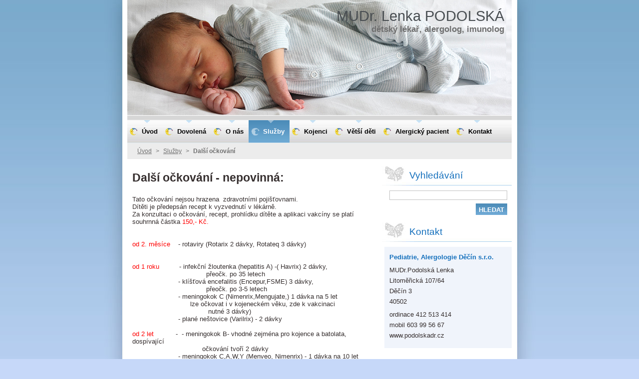

--- FILE ---
content_type: text/html; charset=UTF-8
request_url: https://www.podolskadr.cz/sluzby/ordinacni-hodiny/dalsi-ockovani/
body_size: 5948
content:
<!--[if lte IE 9]><!DOCTYPE HTML PUBLIC "-//W3C//DTD HTML 4.01 Transitional//EN" "https://www.w3.org/TR/html4/loose.dtd"><![endif]-->
<!DOCTYPE html>
<!--[if IE]><html class="ie" lang="cs"><![endif]-->
<!--[if gt IE 9]><!--> 
<html lang="cs">
<!--<![endif]-->
  <head>
    <!--[if lt IE 8]><meta http-equiv="X-UA-Compatible" content="IE=EmulateIE7"><![endif]--><!--[if IE 8]><meta http-equiv="X-UA-Compatible" content="IE=EmulateIE8"><![endif]--><!--[if IE 9]><meta http-equiv="X-UA-Compatible" content="IE=EmulateIE9"><![endif]-->
    <base href="https://www.podolskadr.cz/">
  <meta charset="utf-8">
  <meta name="description" content="">
  <meta name="keywords" content="">
  <meta name="generator" content="Webnode">
  <meta name="apple-mobile-web-app-capable" content="yes">
  <meta name="apple-mobile-web-app-status-bar-style" content="black">
  <meta name="format-detection" content="telephone=no">
    <link rel="icon" type="image/svg+xml" href="/favicon.svg" sizes="any">  <link rel="icon" type="image/svg+xml" href="/favicon16.svg" sizes="16x16">  <link rel="icon" href="/favicon.ico"><link rel="canonical" href="https://www.podolskadr.cz/sluzby/ordinacni-hodiny/dalsi-ockovani/">
<script type="text/javascript">(function(i,s,o,g,r,a,m){i['GoogleAnalyticsObject']=r;i[r]=i[r]||function(){
			(i[r].q=i[r].q||[]).push(arguments)},i[r].l=1*new Date();a=s.createElement(o),
			m=s.getElementsByTagName(o)[0];a.async=1;a.src=g;m.parentNode.insertBefore(a,m)
			})(window,document,'script','//www.google-analytics.com/analytics.js','ga');ga('create', 'UA-797705-6', 'auto',{"name":"wnd_header"});ga('wnd_header.set', 'dimension1', 'W1');ga('wnd_header.set', 'anonymizeIp', true);ga('wnd_header.send', 'pageview');var pageTrackerAllTrackEvent=function(category,action,opt_label,opt_value){ga('send', 'event', category, action, opt_label, opt_value)};</script>
  <link rel="alternate" type="application/rss+xml" href="https://podolskadr.cz/rss/all.xml" title="Všechny články">
<!--[if lte IE 9]><style type="text/css">.cke_skin_webnode iframe {vertical-align: baseline !important;}</style><![endif]-->
    <title>Další očkování :: MUDr. Lenka PODOLSKÁ</title>
    <meta name="robots" content="index, follow">
    <meta name="googlebot" content="index, follow">   
    <link href="https://d11bh4d8fhuq47.cloudfront.net/_system/skins/v8/50000799/css/style.css" rel="stylesheet" type="text/css" media="screen,projection,handheld,tv">
    <link href="https://d11bh4d8fhuq47.cloudfront.net/_system/skins/v8/50000799/css/print.css" rel="stylesheet" type="text/css" media="print">
    <script type="text/javascript" src="https://d11bh4d8fhuq47.cloudfront.net/_system/skins/v8/50000799/js/functions.js"></script>
    <!--[if IE]>
			<script type="text/javascript" src="https://d11bh4d8fhuq47.cloudfront.net/_system/skins/v8/50000799/js/functions-ie.js"></script>
		<![endif]-->
  
				<script type="text/javascript">
				/* <![CDATA[ */
					
					if (typeof(RS_CFG) == 'undefined') RS_CFG = new Array();
					RS_CFG['staticServers'] = new Array('https://d11bh4d8fhuq47.cloudfront.net/');
					RS_CFG['skinServers'] = new Array('https://d11bh4d8fhuq47.cloudfront.net/');
					RS_CFG['filesPath'] = 'https://www.podolskadr.cz/_files/';
					RS_CFG['filesAWSS3Path'] = 'https://1a36c99da5.clvaw-cdnwnd.com/084f7ce03963c8b1b8225a9c6c4a6632/';
					RS_CFG['lbClose'] = 'Zavřít';
					RS_CFG['skin'] = 'default';
					if (!RS_CFG['labels']) RS_CFG['labels'] = new Array();
					RS_CFG['systemName'] = 'Webnode';
						
					RS_CFG['responsiveLayout'] = 0;
					RS_CFG['mobileDevice'] = 0;
					RS_CFG['labels']['copyPasteSource'] = 'Více zde:';
					
				/* ]]> */
				</script><script type="text/javascript" src="https://d11bh4d8fhuq47.cloudfront.net/_system/client/js/compressed/frontend.package.1-3-108.js?ph=1a36c99da5"></script><style type="text/css"></style></head>  
  <body>  	 <div id="body_bg">
      <div id="site_bg">
        <div id="site_bg_2">    
          <div id="site"> 
          
            <div id="nonFooter">     
    
              <!-- HEADER -->
              <div id="header">
                <div id="header_box">     
                  <div class="illustration">
                    <div id="logozone">               
                      <div id="logo"><a href="home/" title="Přejít na úvodní stránku."><span id="rbcSystemIdentifierLogo">MUDr. Lenka PODOLSKÁ</span></a></div>         
                      <p id="moto"><span id="rbcCompanySlogan" class="rbcNoStyleSpan">dětský lékař, alergolog, imunolog</span></p>
                    </div>
                    <img src="https://d11bh4d8fhuq47.cloudfront.net/_system/skins/v8/50000799/img/illustration.jpg?ph=1a36c99da5" width="770" height="231" alt="">                  </div>
                </div>         
              </div>
              <!-- /HEADER -->
              
              <div class="cleaner"><!-- / --></div>
              
              <div id="navizone">
          
              <!-- NAVIGATOR -->   
              <div class="navigator">             
                <div id="pageNavigator" class="rbcContentBlock">                    <a class="navFirstPage" href="/home/">Úvod</a>      <span><span> &gt; </span></span>          <a href="/sluzby/">Služby</a>      <span><span> &gt; </span></span>          <span id="navCurrentPage">Další očkování</span>                 </div> 
                
                <div id="languageSelect"></div>			      
              </div>
              <!-- /NAVIGATOR -->
              
              </div>
              
              <div class="cleaner"><!-- / --></div>
          
              <!-- MAIN -->
              <div id="main">          
                <div id="content">
                
                  <!-- CONTENT -->
                  <div id="wideContent">
                                
                    
								
			<div class="box">
        <div class="boxContent">

		<h1>Další očkování - nepovinná:</h1>
<div>
	&nbsp;</div>
<div>
	Tato očkování nejsou hrazena &nbsp;zdravotními pojišťovnami.</div>
<div>
	Dítěti je předepsán recept k vyzvednutí v lékárně.</div>
<div>
	Za konzultaci o očkování, recept, prohlídku dítěte a aplikaci vakcíny se platí souhrnná částka <span style="color:#ff0000;">150,- Kč.</span></div>
<div>
	&nbsp;</div>
<div>
	&nbsp;</div>
<div>
	<span style="color:#ff0000;">od 2. měsíce</span> &nbsp; &nbsp;- rotaviry (Rotarix 2 dávky, Rotateq 3 dávky)</div>
<div>
	&nbsp; &nbsp; &nbsp; &nbsp; &nbsp; &nbsp; &nbsp; &nbsp; &nbsp; &nbsp; &nbsp; &nbsp;</div>
<div>
	&nbsp;</div>
<div>
	<span style="color:#ff0000;">od 1 roku</span> &nbsp; &nbsp; &nbsp; &nbsp; &nbsp;- infekční žloutenka (hepatitis A) -( Havrix) 2 dávky,</div>
<div>
	&nbsp; &nbsp; &nbsp; &nbsp; &nbsp; &nbsp; &nbsp; &nbsp; &nbsp; &nbsp; &nbsp; &nbsp; &nbsp; &nbsp; &nbsp; &nbsp; &nbsp; &nbsp; &nbsp;přeočk. po 35 letech</div>
<div>
	&nbsp; &nbsp; &nbsp; &nbsp; &nbsp; &nbsp; &nbsp; &nbsp; &nbsp; &nbsp; &nbsp; &nbsp;- klíšťová encefalitis (Encepur,FSME) 3 dávky,</div>
<div>
	&nbsp; &nbsp; &nbsp; &nbsp; &nbsp; &nbsp; &nbsp; &nbsp; &nbsp; &nbsp; &nbsp; &nbsp; &nbsp; &nbsp; &nbsp; &nbsp; &nbsp; &nbsp; &nbsp;přeočk. po 3-5 letech</div>
<div>
	&nbsp; &nbsp; &nbsp; &nbsp; &nbsp; &nbsp; &nbsp; &nbsp; &nbsp; &nbsp; &nbsp; &nbsp;- meningokok C (Nimenrix,Mengujate,) 1 dávka na 5 let</div>
<div>
	&nbsp; &nbsp; &nbsp; &nbsp; &nbsp; &nbsp; &nbsp; &nbsp; &nbsp; &nbsp; &nbsp; &nbsp; &nbsp; &nbsp; &nbsp;lze očkovat i v kojeneckém věku, zde k vakcinaci</div>
<div>
	&nbsp; &nbsp; &nbsp; &nbsp; &nbsp; &nbsp; &nbsp; &nbsp; &nbsp; &nbsp; &nbsp; &nbsp; &nbsp; &nbsp; &nbsp; &nbsp; &nbsp; &nbsp; &nbsp; nutné 3 dávky)</div>
<div>
	&nbsp; &nbsp; &nbsp; &nbsp; &nbsp; &nbsp; &nbsp; &nbsp; &nbsp; &nbsp; &nbsp; &nbsp;- plané neštovice (Varilrix) - 2 dávky</div>
<div>
	&nbsp;</div>
<div>
	<span style="color:#ff0000;">od 2 let </span>&nbsp; &nbsp; &nbsp; &nbsp; &nbsp; -&nbsp;<span style="font-size: 12.8px;">&nbsp;- meningokok B- vhodné zejména pro kojence a batolata, dospívající</span></div>
<div style="font-size: 12.8px;">
	&nbsp; &nbsp; &nbsp; &nbsp; &nbsp; &nbsp; &nbsp; &nbsp; &nbsp; &nbsp; &nbsp; &nbsp; &nbsp; &nbsp; &nbsp; &nbsp; &nbsp; &nbsp;očkování tvoří 2 dávky&nbsp;</div>
<div>
	&nbsp; &nbsp; &nbsp; &nbsp; &nbsp; &nbsp; &nbsp; &nbsp; &nbsp; &nbsp; &nbsp; &nbsp;- meningokok C,A,W,Y (Menveo, Nimenrix) - 1 dávka na 10 let</div>
<div>
	&nbsp;</div>
<div>
	V případě mimořádných očkování při cestách<span style="color:#ff0000;"> do exotických krajin</span> spolupracujeme s Avenier, očkování do zahraničí (malárie,tyfus, žlutá zimnice)</div>

                       
        </div>
      </div>
      
      <div class="cleaner"><!-- / --></div>

		                    
                  </div>
                  <!-- /CONTENT -->
                    
                </div>
                
                <!-- SIDEBAR -->
                <div id="sidebar">
                  <div id="sidebarContent">
                    
                    

		  <div class="box">            
        <div class="boxTitle"><h2>Vyhledávání</h2></div>            
        <div class="boxContent">

		<form action="/search/" method="get" id="fulltextSearch">
		
		    <label for="fulltextSearchText" class="hidden">Vyhledávání</label>
      	<input type="text" id="fulltextSearchText" name="text"><br />
      	<span><input class="submit" type="submit" value="Hledat"></span>
				<div class="cleaner"><!-- / --></div>

		</form>

		    </div>
      </div>
      
      <div class="cleaner"><!-- / --></div>

		 
                  
                    

      <div class="box">
        <div class="boxTitle"><h2>Kontakt</h2></div>
        <div class="boxContent">
          <div id="contact">
          
		

      <p class="name">Pediatrie, Alergologie Děčín s.r.o.</p>
      
      
      <p class="address">MUDr.Podolská Lenka<br />
Litoměřická 107/64<br />
Děčín 3<br />
40502</p>

	            
      
      
      <p class="phone">ordinace 412 513 414<br />
mobil 603 99 56 67<br />
www.podolskadr.cz</p>

	
                 

		
        
          </div>              
        </div>
      </div> 
      
      <div class="cleaner"><!-- / --></div>

					          
            
                              
                     
                    
                  </div>
                </div>
                <!-- /SIDEBAR --> 
                
                <hr class="cleaner">        
              
              </div>
              <!-- /MAIN -->
              
              <!-- MENU -->             
              <div id="menuzone">		
            		


		<ul class="menu">
	<li class="first">
  
      <a href="/home/">
    
      <span><span>Úvod</span></span>
      
  </a>
  
  </li>
	<li>
  
      <a href="/novinky/">
    
      <span><span>Dovolená</span></span>
      
  </a>
  
  </li>
	<li>
  
      <a href="/o-nas/">
    
      <span><span>O nás</span></span>
      
  </a>
  
  
	<ul class="level1">
		<li class="first last">
  
      <a href="/ordinacni-hodiny/">
    
      <span><span>Ordinační hodiny</span></span>
      
  </a>
  
  </li>
	</ul>
	</li>
	<li class="open selected">
  
      <a href="/sluzby/">
    
      <span><span>Služby</span></span>
      
  </a>
  
  
	<ul class="level1">
		<li class="first">
  
      <a href="/sluzby/ordinacni-hodiny/">
    
      <span><span>Očkovací kalendář</span></span>
      
  </a>
  
  </li>
		<li class="selected activeSelected">
  
      <a href="/sluzby/ordinacni-hodiny/dalsi-ockovani/">
    
      <span><span>Další očkování</span></span>
      
  </a>
  
  </li>
		<li>
  
      <a href="/sluzby/preventivni-prohlidky/">
    
      <span><span>Preventivní prohlídky</span></span>
      
  </a>
  
  </li>
		<li class="last">
  
      <a href="/sluzby/ostatni-sluzby/">
    
      <span><span>Ostatní služby</span></span>
      
  </a>
  
  </li>
	</ul>
	</li>
	<li>
  
      <a href="/rady-pro-kojence/">
    
      <span><span>Kojenci</span></span>
      
  </a>
  
  
	<ul class="level1">
		<li class="first">
  
      <a href="/rady-pro-kojence/prvni-navsteva-v-poradne/">
    
      <span><span>První návštěva</span></span>
      
  </a>
  
  </li>
		<li>
  
      <a href="/rady-pro-kojence/nejcastejsi-blbosti/">
    
      <span><span>Péče o novorozence</span></span>
      
  </a>
  
  </li>
		<li>
  
      <a href="/rady-pro-kojence/horecka/">
    
      <span><span>Horečka</span></span>
      
  </a>
  
  </li>
		<li>
  
      <a href="/rady-pro-kojence/kasel/">
    
      <span><span>Kašel a rýma</span></span>
      
  </a>
  
  </li>
		<li>
  
      <a href="/rady-pro-kojence/bolave-brisko/">
    
      <span><span>Bolavé bříško</span></span>
      
  </a>
  
  </li>
		<li>
  
      <a href="/rady-pro-kojence/kozni-problemy/">
    
      <span><span>Kožní problémy</span></span>
      
  </a>
  
  </li>
		<li>
  
      <a href="/rady-pro-kojence/alergie-a-kojenec/">
    
      <span><span>Alergie a kojenec</span></span>
      
  </a>
  
  </li>
		<li>
  
      <a href="/rady-pro-kojence/strava-kojence/">
    
      <span><span>Strava kojence</span></span>
      
  </a>
  
  </li>
		<li class="last">
  
      <a href="/rady-pro-kojence/sos-situace/">
    
      <span><span>SOS situace</span></span>
      
  </a>
  
  </li>
	</ul>
	</li>
	<li>
  
      <a href="/rady-pro-nemocne/">
    
      <span><span>Větší děti</span></span>
      
  </a>
  
  
	<ul class="level1">
		<li class="first">
  
      <a href="/rady-pro-nemocne/horecka/">
    
      <span><span>Horečka</span></span>
      
  </a>
  
  </li>
		<li>
  
      <a href="/rady-pro-nemocne/kasel/">
    
      <span><span>Kašel</span></span>
      
  </a>
  
  </li>
		<li>
  
      <a href="/rady-pro-nemocne/bolesti-bricha/">
    
      <span><span>Bolesti břicha</span></span>
      
  </a>
  
  </li>
		<li>
  
      <a href="/rady-pro-nemocne/mocove-infekce/">
    
      <span><span>Močové  infekce</span></span>
      
  </a>
  
  </li>
		<li>
  
      <a href="/rady-pro-nemocne/kozni-problemy/">
    
      <span><span>Kožní problémy</span></span>
      
  </a>
  
  </li>
		<li>
  
      <a href="/rady-pro-nemocne/alergie/">
    
      <span><span>Alergie</span></span>
      
  </a>
  
  </li>
		<li class="last">
  
      <a href="/rady-pro-nemocne/sos-situace/">
    
      <span><span>SOS situace</span></span>
      
  </a>
  
  </li>
	</ul>
	</li>
	<li>
  
      <a href="/alergicky-pacient/">
    
      <span><span>Alergický pacient</span></span>
      
  </a>
  
  
	<ul class="level1">
		<li class="first">
  
      <a href="/alergicky-pacient/prvni-navsteva/">
    
      <span><span>První návštěva</span></span>
      
  </a>
  
  </li>
		<li>
  
      <a href="/alergicky-pacient/vysetrovaci-metody/">
    
      <span><span>Vyšetřovací metody</span></span>
      
  </a>
  
  </li>
		<li>
  
      <a href="/alergicky-pacient/pristroje-v-ordinaci/">
    
      <span><span>Přístroje v ordinaci</span></span>
      
  </a>
  
  </li>
		<li>
  
      <a href="/alergicky-pacient/testovani/">
    
      <span><span>Testování</span></span>
      
  </a>
  
  </li>
		<li class="last">
  
      <a href="/alergicky-pacient/terapie-alergika/">
    
      <span><span>Terapie alergika</span></span>
      
  </a>
  
  </li>
	</ul>
	</li>
	<li class="last">
  
      <a href="/kontakt/">
    
      <span><span>Kontakt</span></span>
      
  </a>
  
  
	<ul class="level1">
		<li class="first">
  
      <a href="/kontakt/nase-ordinace/">
    
      <span><span>Naše ordinace</span></span>
      
  </a>
  
  </li>
		<li>
  
      <a href="/kontakt/odborne-poradny/">
    
      <span><span>Odborné poradny</span></span>
      
  </a>
  
  </li>
		<li>
  
      <a href="/kontakt/pohotovostni-sluzba/">
    
      <span><span>Pohotovostní služba</span></span>
      
  </a>
  
  </li>
		<li class="last">
  
      <a href="/kontakt/sos-situace/">
    
      <span><span>SOS situace</span></span>
      
  </a>
  
  </li>
	</ul>
	</li>
</ul>

					 
      				</div>        
              <!-- /MENU -->
              
              <div class="cleaner"><!-- / --></div>
          
            </div>

              <!-- FOOTER -->
              <div id="footer">
                <div id="footerLeft">
                  <p class="footerText"><span id="rbcFooterText" class="rbcNoStyleSpan">© 2014 Všechna práva vyhrazena.</span></p>
                  <p class="signature"><span class="rbcSignatureText">Vytvořeno službou <a href="https://www.webnode.cz?utm_source=brand&amp;utm_medium=footer&amp;utm_campaign=premium" rel="nofollow" >Webnode</a></span></p>
                </div>
                <div id="footerRight">
                  <p>
                    <span class="print"><a href="#" onclick="window.print(); return false;" title="Vytisknout stránku">Tisk</a></span>    
                    <span class="sitemap"><a href="/sitemap/" title="Přejít na mapu stránek.">Mapa stránek</a></span>
                    <span class="rss"><a href="/rss/" title="RSS kanály">RSS</a></span>
                  </p>
                </div>  
              </div>
              <!-- FOOTER --> 
    
          </div> 
        </div> 
      </div>
    </div>
    
    <script src="https://d11bh4d8fhuq47.cloudfront.net/_system/skins/v8/50000799/js/Menu.js" type="text/javascript"></script>

  	<script type="text/javascript">
  		/* <![CDATA[ */
 
  		  build_menu();         				
  
  		/* ]]> */
  	</script>
    
    <script type="text/javascript">
		/* <![CDATA[ */

			RubicusFrontendIns.addObserver
			({

				onContentChange: function ()
        {
          build_menu();
     
          navigator_clear();
        },

				onStartSlideshow: function()
				{
					$('slideshowControl').innerHTML	= '<span>Pozastavit prezentaci<'+'/span>';
					$('slideshowControl').title			= 'Pozastavit automatické procházení obrázků';
					$('slideshowControl').onclick		= RubicusFrontendIns.stopSlideshow.bind(RubicusFrontendIns);
				},

				onStopSlideshow: function()
				{
					$('slideshowControl').innerHTML	= '<span>Spustit prezentaci<'+'/span>';
					$('slideshowControl').title			= 'Spustit automatické procházení obrázků';
					$('slideshowControl').onclick		= RubicusFrontendIns.startSlideshow.bind(RubicusFrontendIns);
				},

				onShowImage: function()
				{
					if (RubicusFrontendIns.isSlideshowMode())
					{
						$('slideshowControl').innerHTML	= '<span>Pozastavit prezentaci<'+'/span>';
						$('slideshowControl').title			= 'Pozastavit automatické procházení obrázků';
						$('slideshowControl').onclick		= RubicusFrontendIns.stopSlideshow.bind(RubicusFrontendIns);
					}
					
					setContentSize();
				}

			 }); 
			  
			  if (!$('detailScript'))
        {
          window.onload = setContentSize;
        } 	
        
        document.body.onresize = setContentSize;
			  window.onresize = setContentSize;
			  
			  navigator_clear();
        
			  RubicusFrontendIns.addFileToPreload('https://d11bh4d8fhuq47.cloudfront.net/_system/skins/v8/50000799/img/loading.gif');
			  RubicusFrontendIns.addFileToPreload('https://d11bh4d8fhuq47.cloudfront.net/_system/skins/v8/50000799/img/menu_a_hover.jpg');
			  RubicusFrontendIns.addFileToPreload('https://d11bh4d8fhuq47.cloudfront.net/_system/skins/v8/50000799/img/menu_bg.jpg');
			  RubicusFrontendIns.addFileToPreload('https://d11bh4d8fhuq47.cloudfront.net/_system/skins/v8/50000799/img/menu_bg_hover.jpg');
			  RubicusFrontendIns.addFileToPreload('https://d11bh4d8fhuq47.cloudfront.net/_system/skins/v8/50000799/img/menu_li_hover.jpg');
			  RubicusFrontendIns.addFileToPreload('https://d11bh4d8fhuq47.cloudfront.net/_system/skins/v8/50000799/img/submenu_hover.jpg');
			  RubicusFrontendIns.addFileToPreload('https://d11bh4d8fhuq47.cloudfront.net/_system/skins/v8/50000799/img/submenu_li.jpg');
			  
  		/* ]]> */
  	 </script>
  
  <div id="rbcFooterHtml"></div><script type="text/javascript">var keenTrackerCmsTrackEvent=function(id){if(typeof _jsTracker=="undefined" || !_jsTracker){return false;};try{var name=_keenEvents[id];var keenEvent={user:{u:_keenData.u,p:_keenData.p,lc:_keenData.lc,t:_keenData.t},action:{identifier:id,name:name,category:'cms',platform:'WND1',version:'2.1.157'},browser:{url:location.href,ua:navigator.userAgent,referer_url:document.referrer,resolution:screen.width+'x'+screen.height,ip:'3.137.146.195'}};_jsTracker.jsonpSubmit('PROD',keenEvent,function(err,res){});}catch(err){console.log(err)};};</script></body>
</html>

--- FILE ---
content_type: text/css
request_url: https://d11bh4d8fhuq47.cloudfront.net/_system/skins/v8/50000799/css/style.css
body_size: 6755
content:
html {
	height: 100%;
}
h1, h2, h3, h4, h5, h6, h7, p, ul, ol, li, cite, hr, fieldset, img, dl, dt, dd {
	margin: 0;
	padding: 0;
}
ul, li {
	list-style-type: none;
	list-style: none;
}
.hidden, #hidden {
	position: absolute;
	display: none;
}
.cleaner {
	display: block;
	clear: both;
	visibility: hidden;
	overflow: hidden;
	width: 100%;
	height: 0;
	line-height: 0;
	margin: 0;
	padding: 0;
}
body {
	height: 100%;
	width: 100%;
	text-align: center;
	font: 0.80em Arial, Tahoma, Verdana, sans-serif;
	margin: 0;
	padding: 0;
	background: #C6D8F9 url(../img/site_back.jpg) repeat-y top center;
	color: #352E2E;
}
#body_bg {
	width: 100%; 
	height: auto;
	background: #C6D8F9 url(../img/site_back.jpg) repeat-y top center;
}
#site_bg {
	width: 100%;
	height: auto;
	background: url(../img/site_vertical.jpg) repeat-x top center;
}
#site_bg_2 {
	width: 100%;
	height: 100%;
	background: url(../img/site.jpg) no-repeat top center;
}
#site {
	width: 790px;
	text-align: left;
	margin: 0 auto;
	padding: 0;
}

#waitingTable {
	background: transparent;
	width: 100%;
	height: 100%;
}
#waitingTable td {
	text-align: center;
	vertical-align: middle;
	background: transparent;
}
/* ------- HEADER ---------- */
#header{
	margin: 0 10px 0 10px;
	padding: 0;
	width: 770px;
	height: 231px;
	border-bottom:  9px solid #d7d7d7;
}
#header_box {
	margin: 0;
	padding: 0;
	border-bottom: 1px solid #ffffff;
}
.illustration {
	width: 770px;
	height: 231px;
	position: relative;
	overflow: hidden;
}
#logozone {
	position: absolute;
	z-index: 11;
	top: 15px;
	right: 15px;
	text-align: right;
	width: 450px;
	overflow: hidden;
}
#logozone #logo {
	font-size: 2.3em;
	overflow: hidden;
	color: #494E52;
	max-height: 2.3em;
}
/* IE 7, IE 8 */
#logozone #logo { 
	*max-height: 2.3em;
}
/* IE 6 */
#logozone #logo { 
	height: expression(this.scrollHeight>84?"85px":"auto"); 
}
#logozone #logo a, #logozone #logo a:hover {
	text-decoration: none;
	color: #494E52;
}
#logozone #moto {
	font-size: 1.3em;
	font-weight: bold;
	overflow: hidden;
	color: #6F6F6F;
}
/* ------- HEADER --------- */

/* ------- MENU ----------- */
#menuzone .rbcContentBlockHeaderArea {
  margin-top: -31px;
}
#mainMenu_header {
  width: 765px;
}
#menuzone {
	width: 770px;
	height: 45px;
	background: url(../img/menu_bg.jpg) repeat-x left top;
	margin: 0 10px 0 10px;
	padding: 0;
	color: #1b1b1b;
	border-bottom: 1px solid #DDEAF3;
	border-top: 1px solid #E5E5E5;
	position: absolute;
  top: 240px;
}
#mainMenu {
	overflow: visible;
}
#mainMenu #menuzone {
	top: 25px;
}	

/* reset default styles */
#menuId {
	height: 45px;
	margin: 0 0 0 0;
	float: left;
	z-index: 200;
	width: 770px;
}
#menuId ul {
	margin: 0;
	padding: 0; 
	z-index: 200;
}
#menuId li {
	list-style-type: none;
	z-index: 200;
}
/* first level */
#menuId li, #menuId a {
	float: left;
	display: block; 
	z-index: 200;
}
#menuId a {
	display: block;
	line-height: 45px;
	color: #000000;
	font-size: 1em;
	font-weight: bold;
	text-decoration: none;
	background: url(../img/menu_a.jpg) no-repeat 5px;
	z-index: 200;
}
#menuId a span {
	background: none;
	display: block;
	line-height: 45px;
	padding-left: 12px;
}
#menuId a span span {
  background: url(../img/menu_li.jpg) no-repeat top center;
}
#menuId a:hover, #menuId a.menu_open, #menuId .selected a, #menuId .activeSelected a {
	background: url(../img/menu_bg_hover.jpg) repeat-x top center;
	z-index: 200;
	color: #FFFFFF;
}
#menuId a:hover span, #menuId a.menu_open span, #menuId .selected span, #menuId .activeSelected span {
	background: url(../img/menu_a_hover.jpg) no-repeat 0;
	padding-left: 12px;
}
#menuId a:hover span span, #menuId a.menu_open span span, #menuId .selected span span, #menuId .activeSelected span span {
	background: url(../img/menu_li_hover.jpg) no-repeat top center;
}
/* second level */
#menuId ul {
	visibility: hidden; 
	position: absolute;
	width: 13em;
	_width: 14em;
	z-index: 200;
	background: #4c8cb9;
} 
#menuId ul a, #menuId a:hover li a, #menuId a.menu_open li a, #menuId .selected li a, #menuId .activeSelected li a {
	width: 13em;
	_width: 14em;
	color: #1B1B1B;
	padding: 0 5px 0 5px;
	font-size: 1em;
	font-weight: bold;
	text-decoration: none;
	background: #4c8cb9 url(../img/submenu.jpg) no-repeat 8px 10px;
	z-index: 200;
	margin: 0;
	line-height: 2.5em;
}
#menuId ul a span, #menuId a:hover li a span, #menuId a.menu_open li a span, #menuId .selected li a span, #menuId .activeSelected li a span {
	background: url(../img/submenu_li.jpg) no-repeat top center;	
	line-height: 2.5em;
}
#menu ul a span span {
  background: none;
}
#menuId ul a:hover, #menuId ul a.menu_open, #menuId ul .selected a, #menuId ul .activeSelected a {
	background: #d2e2ed url(../img/submenu_hover.jpg) no-repeat 8px 10px ;
	z-index: 200;
	color: #FFFFFF;
	line-height: 2.5em; 
}
#menuId ul a:hover span, #menuId ul a.menu_open span, #menuId ul .selected a span, #menuId ul .activeSelected a span {
	background: none;
	line-height: 2.5em;
}
/* ------ class menu ------- */
.menu {
	height: 45px;
	margin: 0 0 0 0;
	float: left;
	z-index: 200;
	width: 770px;
}
.menu ul {
	margin: 0;
	padding: 0; 
	z-index: 200;
}
.menu li {
	list-style-type: none;
	z-index: 200;
}
/* first level */
.menu li, .menu a {
	float: left;
	display: block; 
	z-index: 200;
}
.menu a {
	display: block;
	line-height: 45px;
	color: #000000;
	font-size: 1em;
	font-weight: bold;
	text-decoration: none;
	background: url(../img/menu_a.jpg) no-repeat 8px;
	z-index: 200;
	padding: 0 10px 0 5px;
}
.menu a span {
  background: none;
	display: block;
	line-height: 45px;
	padding-left: 15px;
}
.menu a span span {
  background: url(../img/menu_li.jpg) no-repeat top center;
}
.menu a:hover, .menu a.menu_open, .menu .selected a, .menu .activeSelected a {
	background: url(../img/menu_bg_hover.jpg) repeat-x top center;
	z-index: 200;
	color: #ffffff;
}
.menu a:hover span, .menu a.menu_open span, .menu .selected span, .menu .activeSelected span {
	background: url(../img/menu_a_hover.jpg) no-repeat 8px;
}
.menu a:hover span span, .menu a.menu_open span span, .menu .selected span span, .menu .activeSelected span span {
	background: url(../img/menu_li_hover.jpg) no-repeat top center;
}
/* second level */
.menu ul {
	visibility: hidden; 
	position: absolute;
	width: 13em;
	_width: 14em;
	z-index: 200;
	background: #4c8cb9;
} 
.menu ul a, .menu a:hover li a, .menu a.menu_open li a, .menu .selected li a, .menu .activeSelected li a {
	width: 13em;
	_width: 14em;
	line-height: 0.7em;
	color: #FFFFFF;
	padding: 0 5px 0 5px;
	font-size: 1em;
	font-weight: bold;
	text-decoration: none;
	background: #4c8cb9 url(../img/submenu.jpg) no-repeat 8px 10px;
	z-index: 200;
	line-height: 2.5em;
}
.menu ul a span, .menu a:hover li a span, .menu a.menu_open li a span, .menu .selected li a span, .menu .activeSelected li a span {
	background: url(../img/submenu_li.jpg) no-repeat top center;	
	line-height: 2.5em;
}
#menu ul a span span {
  background: none;
}
.menu ul a:hover, .menu ul a.menu_open, .menu ul .selected a, .menu ul .activeSelected a {
	background: #d2e2ed url(../img/submenu_hover.jpg) no-repeat 8px 10px ;
	z-index: 200;
	color: #1B1B1B;
	line-height: 2.5em;
}
.menu ul a:hover span, .menu ul a.menu_open span, .menu ul .selected a span, .menu ul .activeSelected a span {
	background: none;
	line-height: 2.5em;
}
/* ------- MENU ----------- */

/* ------- NAVIGATOR ------- */
.navigator {
	width: 770px;
	overflow: hidden;
	background: #ececec;
	margin: 47px 10px 0;
	font-size: 0.9em;
}
/* WebKit */
@media screen and (-webkit-min-device-pixel-ratio:0){
	#navizone { height: 30px; }
}
/* IE 6 */
*html .navigator {
  margin: 46px 10px 0;
}
#pageNavigator {
	float: left;
	margin: 0 0 0 20px;
	overflow: hidden;
	padding: 0;
	width: 520px;
	line-height: 32px;
	color: #6F6F6F;
}
/* IE 6 */
*html #pageNavigator {
	margin: 0 0 0 10px;
}
#pageNavigator a {
	color: #6F6F6F;
	text-decoration: underline;
}
#pageNavigator a:hover {
	text-decoration: none;
}
#pageNavigator #navCurrentPage {
	text-decoration: none;
	font-weight: bold;
}
#pageNavigator span span {
	margin: 0 5px 0 5px;
}

#languageSelect {
	float: right;
	overflow: hidden;
	padding: 0 20px 0 0;
	width: 210px;
}
#languageSelectBody {
	margin: 8px 0 9px 0;
	text-align: right;
}
#languageFlags {
	float: right;
	margin-bottom: 8px;
}
#languageSelect #languageFlags a {
	display:block;
	float:left;
	height:16px;
	margin-left:7px;
	text-decoration:none;
	width:16px;
}
#languageSelect ul {
	display:none;
}

#languageList a {
  margin-left: 5px;
}
#languageList .separator {
  color: #7F7F7F;
  display: inline;
  margin-left: 3px;
} 

.languageSelectbox {
  border: 1px solid #6F6F6F;
	font-size: 0.9em;
	_font-size: 0.8em;
	height: 17px;
	_height: 15px;
	margin: 0 0 0 5px;
	padding: 0;
	color: #000000;
	background-color: #ECECEC;
}
/* ------- NAVIGATOR ------- */

/* ------ FOOTER ---------- */
#footer {
	width: 770px;
	height: 57px;
	background: url(../img/footer_bg.jpg) repeat-x;
	padding: 0;
	margin: 10px 10px 0 10px;
	color: #696969;
	overflow: hidden;
}
#footerLeft {
	float: left;
	padding: 7px 0 10px 20px;
	font-size: 0.9em;
	line-height: 1.5em;
	width: 450px;
	margin: 0;
}
#footerLeft p {
	padding: 0 0 5px 0;
	height: 1.3em;
	_height: 1.7em;
	overflow: hidden;
}

.footerText {
	color: #352e2e;
}
.footerText a {
	color: #136FBC;
	text-decoration: underline;
	cursor: pointer;
}
.footerText a:hover {
	color: #064B85;
}
.signature a {
	color: #696969;
	text-decoration: underline;
}
.signature a:hover {
	color: #064B85;
}

#footerRight {
	float: right;
	padding: 5px 20px 0 0;
	font-size: 0.9em;
}
#footerRight p {
	padding: 5px 0 0 0;
}
#footerRight p span {
	margin: 0 0 0 15px;
}
#footerRight a {
	color: #696969;
	text-decoration: underline;
}
#footerRight a:hover {
	color: #064B85;
	text-decoration: underline;
}
#footerRight .print {
	background: url(../img/print.jpg) no-repeat left;
	padding-left: 17px;
}
#footerRight .sitemap {
	background: url(../img/sitemap.jpg) no-repeat left;
	padding-left: 17px;
}
#footerRight .rss {
	background: url(../img/rss.jpg) no-repeat left;
	padding-left: 17px;
}
/* ------ FOOTER ---------- */

/* ------  MAIN ------------ */
#main {
	width: 770px;
	margin: 16px 10px 0 10px;
	padding: 0;
	overflow: hidden;
}
#content {
	width: 495px;
	float: left;
	margin: 0;
	padding: 0;
	overflow: hidden;
}
#wideContent {
	margin: 0;
	padding: 0;
	overflow: hidden;
	width: 495px;
}
#rowsContent {
	margin: 0;
	padding: 0;
	overflow: hidden;
}
#leftContent {
	float: left;
	width: 240px;
	margin: 0;
	padding: 0;
	overflow: hidden;
}
#rightContent {
	float: left;
	width: 240px;
	margin: 0 0 0 15px;
	padding: 0;
	overflow: hidden;
}

.box {
	margin: 0 0 20px 0;
	padding: 0 0 0 0;
	overflow: hidden;
}
.boxTitle {
	background: url(../img/title_bg.jpg) no-repeat left bottom;
	width: 495px;
	min-height: 39px;
}
#leftContent .boxTitle, #rightContent .boxTitle {
	background: url(../img/title_bg.jpg) no-repeat left bottom;
	width: 240px;
	min-height: 39px;
}
.boxTitle h1, .boxTitle h2 {
	color: #352E2E;
	padding-left: 60px;
	line-height: 1.5em;
	font-size: 1.8em;
	font-weight: normal;
	padding-top: 4px;
	*padding-top: 6px;
	*margin-bottom: 2px;
}
.boxContent {
	margin: 10px 0 0 0;
	padding: 0 10px 0 10px;
	overflow: hidden;
}

#sidebar {
	width: 260px;
	float: right;
	margin: 0 0 0 15px;
	padding: 0;
	overflow: hidden;
}
*html #sidebar {
	margin: 0 0 0 10px;
}
#sidebarContent {
	margin: 0;
	padding: 0;
	overflow: hidden;
}
#sidebar .box {
	margin: 0 0 15px 0;
	padding: 0;
}
#sidebar .boxTitle {
	background: url(../img/sidebar_bg.jpg) no-repeat bottom;
	width: 260px;
	min-height: 39px;
	overflow: hidden;
} 
#sidebar .boxTitle h2 {
	color: #136FBC;
	padding-left: 55px;
	line-height: 1.4em;
	padding-top: 6px;
	font-size: 1.5em;
}
#sidebar .boxContent {
	margin: 10px 0 0 0;
	padding: 0 0 0 5px;
	overflow: hidden;
}
/* ------  MAIN ------------ */

/* ------ SEARCH ------------ */
#fulltextSearchText {
	border: 1px solid #C1C1C1;
	margin-left: 10px;
	margin-right: 10px;
	width: 230px;
	padding-right: 2px;
	padding-left: 2px;
}
#fulltextSearch span {
	float: right;
	margin-top: 7px;
	margin-right: 9px;
}
/* IE6 */
*html #fulltextSearch span {
	margin-right: 15px;
}
.submit {
	background: url(../img/submit_bg.jpg) repeat-x top left;
	height: 23px;
	line-height: 23px;
	border: none;
	padding-bottom: 2px;
	color: #ffffff;
	text-transform: uppercase;
	font-weight: bold;
	cursor: pointer;
}
.submit:hover {
	color: #D6D6D6;
}

#fulltextSearchResult {
	padding: 10px 10px 10px 10px;
	margin-bottom: 20px;
	border: 1px solid #C1C1C1;
	background: #ECECEC;
}
#fulltextSearchResult fieldset {
	border: none;
	margin: 0;
	padding: 0;
}
.search {
	margin-bottom: 5px;
	float: left;
	width: 170px;
}
#leftContent .search, #rightContent .search {
	width: 200px;
}
.search label, .type label {
	width: 170px;
	float: left;
	margin-bottom: 10px;
}
#leftContent .search label, #leftContent .type label, 
#rightContent .search label, #rightContent .type label {
	width: 200px;
	margin-bottom: 3px;
}
.type {
	margin-bottom: 5px;
	float: left;
	width: 170px;
	margin-left: 15px;
}
#leftContent .type, #rightContent .type {
	width: 200px;
	margin-left: 0;
}
#fulltextSearchTextResult {
	border: 1px solid #C1C1C1;
	width: 170px;
	color: #606060;
	padding: 3px 2px;
}
/* IE7, IE8 */
#fulltextSearchTextResult {
	*padding: 2px 2px 2px 2px;
}
/* IE6*/
*html #fulltextSearchTextResult {
	padding: 2px;
	height: 23px;
}
#leftContent #fulltextSearchTextResult, #rightContent #fulltextSearchTextResult {
	width: 190px;
}
/* IE6 */
*html #leftContent #fulltextSearchTextResult, *html #rightContent #fulltextSearchTextResult {
	width: 198px;
}
#fulltextSearchTypeResult {
	border: 1px solid #C1C1C1;
	width: 170px;
	color: #606060;
	padding: 2px;
}
/* IE */
#fulltextSearchTypeResult {
	*padding: 2px;
	*margin-top: 1px;
}
#leftContent #fulltextSearchTypeResult, #rightContent #fulltextSearchTypeResult {
	width: 195px;
}
/* IE6 */
*html #leftContent #fulltextSearchTypeResult, *html #rightContent #fulltextSearchTypeResult {
	width: 198px;
}
.btnarea {
	float: left;
	margin-left: 15px;
	*margin-left: 10px;
	margin-top: 25px;
}
/* WebKit */
@media screen and (-webkit-min-device-pixel-ratio:0){
	.btnarea { margin-top: 28px; }
}
#leftContent .btnarea, #rightContent .btnarea {
	margin: 8px 5px 0 0;
	float: right;
}
/* IE7, IE8 */
#leftContent .btnarea, #rightContent .btnarea {
	*margin: 8px 2px 0 0;
}
/* IE6 */
*html #leftContent .btnarea, *html #rightContent .btnarea {
	margin: 8px 0 0 0;
}
p.size, #mainContent .box_content p.size {
	line-height: 1.3em;
	font-size: 0.9em;
	padding-bottom: 0;
	padding-top: 3px;
}
/* -------- SEARCH ---------- */

/* ----- CONTACT ------------ */
#contact {
	background: #f0f4fb;
	padding: 10px;
}
#contact p {
	margin-bottom: 5px;
}
.name {
	color: #136FBC;
	font-weight: bold;
}
#contact a {
	color: #136FBC;
	text-decoration: underline;
}
#contact a:hover {
	color: #064B85;
	text-decoration: underline;
}
/* ----- CONTACT ------------ */

/* -------- TAGS ------------- */
ol.tags, .boxContent ol.tags {
	margin: 5px 0 5px 0;
	text-align: center;
	font-size: 0.95em;
	line-height: normal;
}
ol.tags li {
	padding: 0;
	list-style-type: none;
	list-style: none;	
	margin: 0 0.25em 0 0.25em;
	font-size: 1.2em;
	display: inline;
	text-align: left;
}
ol.tags a {
	color: #136FBC;
	text-decoration: none;
}
ol.tags a:hover {
	color: #494E52;
	text-decoration: underline;
}
/* -------- TAGS ------------ */

/* -------- ARTICLES -------- */
.articleTime ins {
	color: #919192;
	text-decoration: none;
	font-weight: bold;
	font-size: 0.8em;
}
#sidebar .article {
	padding: 2px 10px;
}
.article h3 {
	font-size: 1.2em;
}
.article h3 a {
	color: #136FBC;
	text-decoration: none;
}
.article h3 a:hover {
	color: #064B85;
	text-decoration: underline;
}
.article ins {
	text-decoration: none;
	color: #888888;
	font-size: 0.85em;
}
.article .articleContent {
	margin-top: 5px;
	margin-bottom: 10px;
	overflow: hidden;
	line-height: 1.8em;
}
.article .articleContent img {
	margin: 5px;
}
/* -------- ARTICLES -------- */

/* ------- LINK and INFO ----- */
.archive {
	margin-bottom: 5px;
}
#sidebar .archive {
	padding: 0 10px;
}
.pagingInfo {
	float: left;
}
#sidebar .pagingInfo {
	padding: 0 10px;
	float: none;
}
#leftContent .pagingInfo, #rightContent .pagingInfo {
	float: none;
}
.back {
	margin-top: 5px;
}
.rbcTags h4 {
	display: block;
	float: left;
	margin: 4px 7px 0 0;
	font-size: 1.1em;
}
.rbcTags .tags {
	line-height: 1.8em;
	padding: 1px 0 5px 0;
	margin: 0 0 0 0;
}
/* ------- LINK and INFO ----- */

/* ------- WSW -------------- */
#sidebar .wsw {
	padding: 10px;
	overflow: hidden;
}
.boxContent img {
	margin: 5px;
}
.boxContent p {
	margin-bottom: 7px;
	line-height: 1.7em;
}
a {
	color: #136FBC;
	text-decoration: underline;
}
a:hover {
	color: #064B85;
	text-decoration: underline;
}
h1, h2 {
	margin-bottom: 7px;
	font-weight: bold;
	font-size: 1.8em;
	color: #352E2E;
}
h3 {
	margin-bottom: 7px;
	font-weight: bold;
	font-size: 1.5em;
	color: #2974a9;
}
h4 {
	margin-bottom: 7px;
	font-weight: bold;
	font-size: 1.3em;
	color: #2974a9;
}
h5, h6 {
	margin-bottom: 7px;
	font-weight: bold;
	font-size: 1.1em;
}
.boxContent ol {
	margin-left: 40px;
}
.boxContent ol li ol {
	margin-left: 20px;
}
.boxContent ol li {
	list-style-image: none;
	list-style-position: outside;
	list-style-type: decimal;
	padding-bottom: 2px;
	padding-top: 2px;
}
.boxContent ul {
	padding-left: 15px;
}
.boxContent ul li {
	background: url(../img/li.jpg) no-repeat 0px 5px;
	padding: 3px 0 2px 20px;
}
blockquote {
	color: #136FBC;
	font-style: italic;
	margin: 0 5px;
	padding: 5px;
}
table {
	border-collapse: collapse;
	margin: 0;
}
.modernTable {
	border-collapse: collapse;
	margin: 0;
}
.modernTable thead tr td {
	background: #8eb5d8;
	border: 1px solid #8eb5d8;
	font-weight: bold;
	padding-left: 5px;
	padding-right: 5px;
	margin: 0;
}
.modernTable tbody tr td {
	background: none;
	border: 1px solid #8eb5d8;
	padding-left: 8px;
	padding-right: 5px;
	margin: 0;
}
.rbcWidgetArea {
	margin-top: 5px;
	margin-bottom: 5px;
}
/* ------- WSW -------------- */

/* ------- PAGING ------------ */
.paging {
	float: right;
}
#leftContent .paging, #rightContent .paging {
	margin-top: 10px;
	float: none;
	background: url(../img/sidebar_link.jpg) no-repeat top center;
	padding-top: 5px;
	text-align: center;
}
#sidebar .paging {
	float: none;
	background: url(../img/sidebar_link.jpg) no-repeat top center;
	padding-top: 5px;
	text-align: center;
	margin-top: 10px;
}
.leftEnd, .left  {
	color: #a7ccf0;
	font-weight: bold;
	line-height: 1.5em;
	margin-right: 3px;
	padding: 0 2px 2px 2px;
	text-decoration: none;
}
.leftEnd:hover, .left:hover {
	color: #2974A9;
	text-decoration: none;
}
.paging .selected {
	font-weight: bold;
	color: #000000;
	background: #d3e5f7;
	padding: 0 2px 2px 2px;	 
}
.right, .rightEnd {
	color: #a7ccf0;
	font-weight: bold;
	line-height: 1.5em;
	margin-left: 3px;
	padding: 0 2px 2px 2px;
	text-decoration: none;
}
.rightEnd:hover, .right:hover {
	color: #2974A9;
	text-decoration: none;
}
.separator {
	display: none;
}
.paging a {
	padding: 0 2px 2px 2px;
}
.paging a .pageText {
	color: #919192;
	line-height: 1.5em;
	text-decoration: underline;
}
.paging a:hover .pageText {
	color: #148EC0;
}
/* ------- PAGING ------------ */

/* ------ DISCUSSION --------- */
.diskuze fieldset {
	border: 1px solid #C1C1C1;
	background: #F4F4F4;
	margin: 0;
	padding: 15px;
}
.diskuze label {
	float: left;
	width: 158px;
	padding: 0 7px 5px 0;
	margin-top: 5px;
	color: #1B1B1B;
	font-weight: bold;
}
#leftContent .diskuze label, #rightContent .diskuze label {
	width: 190px;
	margin-bottom: 3px;
}
.diskuze #postAuthor, .diskuze #postEmail, .diskuze #postTitle, .diskuze .feWebFormInput {
	border: 1px solid #C1C1C1;
	width: 272px;
	padding: 3px 2px 3px 2px;
	font: 0.95em Arial, Tahoma, Verdana, sans-serif;
	background-color: #FFFFFF;
	color: #1B1B1B;
	margin-bottom: 15px;
}
/* IE, IE8 */
.diskuze #postAuthor, .diskuze #postEmail, .diskuze #postTitle, IE8 */
.diskuze .feWebFormInput {
	width: 305px;
}
/* IE6 */
*html .diskuze #postAuthor, *html .diskuze #postEmail, *html .diskuze #postTitle, /* IE6 */
*html .diskuze .feWebFormInput {
	width: 312px;
}
#leftContent .diskuze #postAuthor, #leftContent .diskuze #postEmail, #leftContent .diskuze #postTitle, #rightContent .diskuze #postAuthor, #rightContent .diskuze #postEmail, #rightContent .diskuze #postTitle, #leftContent .diskuze .feWebFormInput, #rightContent .diskuze .feWebFormInput {
	width: 190px;
}
/* IE7, IE8 */
#leftContent .diskuze #postAuthor, #leftContent .diskuze #postEmail, #leftContent .diskuze #postTitle, #rightContent .diskuze #postAuthor, #rightContent .diskuze #postEmail, #rightContent .diskuze #postTitle, IE8 */
#leftContent .diskuze .feWebFormInput, #rightContent .diskuze .feWebFormInput {
	*width: 185px;
}
/* IE6 */
*html #leftContent .diskuze #postAuthor, *html #leftContent .diskuze #postEmail, *html #leftContent .diskuze #postTitle, *html #rightContent .diskuze #postAuthor, *html #rightContent .diskuze #postEmail, *html #rightContent .diskuze #postTitle, /* IE6 */
*html #leftContent .diskuze .feWebFormInput, *html #rightContent .diskuze .feWebFormInput {
	width: 190px;
}
#sidebar .diskuze #postAuthor, #sidebar .diskuze #postEmail, #sidebar .diskuze #postTitle, #sidebar .diskuze .feWebFormInput {
	width: 215px;
}
/* IE6 */
*html #sidebar .diskuze #postAuthor, *html #sidebar .diskuze #postEmail, *html #sidebar .diskuze #postTitle, /* IE6 */
*html #sidebar .diskuze .feWebFormInput {
	width: 223px;
}
.diskuze #postText, .diskuze .feWebFormTextarea {
	border: 1px solid #C1C1C1;
	width: 440px;
	height: 100px;
	float: left;
	padding: 3px 2px 3px 2px;
	font: 0.95em Arial, Tahoma, Verdana, sans-serif;
	background-color: #FFFFFF;
	color: #1B1B1B;
}
/* IE7, IE8 */
.diskuze #postText, IE8 */
.diskuze .feWebFormTextarea {
	width: 435px;
}
/* IE6 */
*html .diskuze #postText, /* IE6 */
*html .diskuze .feWebFormTextarea {
	width: 445px;
}
#leftContent .diskuze #postText, #rightContent .diskuze #postText, #leftContent .diskuze .feWebFormTextarea, #rightContent .diskuze .feWebFormTextarea {
	width: 190px;
}
/* IE7, IE8 */
#leftContent .diskuze #postText, #rightContent .diskuze #postText, IE8 */
#leftContent .diskuze .feWebFormTextarea, #rightContent .diskuze .feWebFormTextarea {
	*width: 185px;
}
/* IE6 */
*html #leftContent .diskuze #postText, *html #rightContent .diskuze #postText, /* IE6 */
*html #leftContent .diskuze .feWebFormTextarea, *html #rightContent .diskuze .feWebFormTextarea {
	width: 190px;
}
#sidebar #postText, #sidebar .feWebFormTextarea {
	width: 215px;
}
/* IE6 */
*html #sidebar #postText, /* IE6 */
*html #sidebar .feWebFormTextarea {
	width: 223px;
}
.diskuze .btn {
	float: right;
	margin-right: 3px;
	margin-top: 15px;
}
/* IE7, IE8 */
.diskuze .btn {
	*margin-right: 1px;
}
/* IE6 */
*html .diskuze .btn {
	margin-right: 0;
}
/* WebKit */
@media screen and (-webkit-min-device-pixel-ratio:0){
  .diskuze .btn { margin-right: 0px; }
}
.formError {
	margin: 5px 0 5px 0;
}
ul.formError {
	margin: 0 0 15px 0;
}
ul.formError li {
	padding-left: 0;
	background: none;
}
ul.formError li span {
	font-weight: bold;
	color: #136FBC;
}
.diskuze label.wrong {
	color: #136FBC;
}
.diskuze #postAuthor.wrong, .diskuze #postEmail.wrong, .diskuze #postTitle.wrong, .diskuze .feWebFormInput.wrong {
	border: 1px solid #136FBC;
}
.post {
	border: 1px solid #C1C1C1;
	height: auto;
	margin: 0 0 15px 120px;
	overflow: hidden;
	padding: 0 0 5px;
	background: #F4F4F4;
}
.level-1 {
	margin-left: 5px;
}
.level-2 {
	margin-left: 30px;
}
.level-3 {
	margin-left: 60px;
}
.level-4 {
	margin-left: 90px;
}
.post .head {
	background: #E9E9E9;
	padding: 7px;
	color: #1B1B1B;
}
.post .text {
	background: #F4F4F4;
	padding: 7px;
}
.post .head h3 {
	font-size: 1em;
	font-weight: bold;
	padding: 0;
	margin: 0;
	text-decoration: none;
	color: #136FBC;
}
.post .head p {
	margin: 0;
	padding: 0;
}
.post .head .date, .post .head .user, .post .head .title {
	font-weight: bold;
	color: #1b1b1b;
}
.post .head ins {
	text-decoration: none;
}
.post .head em {
	text-decoration: underline;
}
.post .reply {
	float: right;
	margin-right: 10px;
}
.post .reply a {
	font-weight: bold;
	color: #136FBC;
	background: url(../img/butterfly_discusion.jpg) no-repeat left;
	padding-left: 20px;
}
.post .reply a:hover {
	color: #064B85;
}
.newPost {
	font-weight: bold;
	margin-top: 5px;
}
/* ------ DISCUSSION --------- */

/* ------ FAQ ---------------- */
#sidebar .question {
	padding: 2px 10px;
	margin-bottom: 10px;
}
.question {
	margin-bottom: 15px;
}
.question h3.title {
	text-decoration: none;
	color: #136FBC;
	background: url(../img/butterfly_faq.jpg) no-repeat left top;
	padding-left: 25px;
	font-size: 1.1em;
	margin-bottom: 0;
}
#sidebar .question h3.title {
	background: none;
	padding-left: 0;
	margin-bottom: 5px;
}
.question .answerBlock {
	padding-left: 25px;
}
#sidebar .question .answerBlock {
	padding-left: 0;
}
/* ------ FAQ ---------------- */

/* ----- LINKS -------------- */
.item {
	margin-bottom: 10px;
	padding-bottom: 5px;
}
.item h2.title {
	font-size: 1.1em;
	margin-bottom: 5px;
	background: url(../img/butterfly_faq.jpg) no-repeat left top;
	padding-left: 25px;
}
.item h2.title a {
	color: #136FBC;
}
.item h2.title a:hover {
	color: #064B85;
}
.item .uri { 
	color: #888888;
	font-size: 0.9em; 
	margin-left: 25px;
}
.item .uri a {
	color: #888888;
}
.item .uri a:hover {
	color: #064B85;
}
.item .size {
	margin-left: 25px;
	color: #888888;
	font-style: italic;
	text-transform: lowercase;
}
.itemContent {
	line-height: 1.5em;
	margin-left: 25px;
}
/* ----- LINKS -------------- */

/* ---- SERVERMAP ----------- */
ul.ServerMap {
	padding-left: 5px;
	margin-left: 10px;
}
ul.ServerMap li {
	list-style-image: none;
	list-style-position: outside;
	list-style-type: none;
	background: none;
	padding: 4px 0 4px 0;
}
ul.ServerMap li a {
	background: url(../img/butterfly_faq.jpg) no-repeat left;
	padding-left: 20px;
	font-weight: bold;
	font-size: 1em;
	text-decoration: underline;
}
ul.ServerMap ul {
	padding: 5px 0 0 15px;
}
ul.ServerMap ul li a {
	background: url(../img/arrow_sitemap.jpg) no-repeat 0px 6px;
	padding-left: 15px;
	font-weight: normal;
	color: #1B1B1B;
	text-decoration: underline;
}
ul.ServerMap ul li a:hover {
	color: #888888;
} 
/* ---- SERVERMAP ----------- */

/* ---- PRODUCTS ------------ */
.product {
	margin-bottom: 10px;
	margin-top: 10px;
}
#sidebar .product {
	padding: 2px 10px;
	margin-top: 5px;
}
#sidebar .product, #rightContent .product {
	margin-left: 5px;
}
.product .title {
	font-size: 1.1em;
	font-weight: bold;
	background: url(../img/butterfly_faq.jpg) no-repeat left top;
	padding-left: 25px;
}
#sidebar .product .title {
	background: none;
	padding-left: 0;
}
.product .title a {
	color: #136FBC;
}
.product .title a:hover {
	color: #064B85;
}
.product .image {
	float: left;
	width: 140px;
	margin-left: 20px;
}
/* IE 6 */
*html .product .image {
	margin-left: 10px;
}
#leftContent .product .image, #rightContent .product .image {
	float: none;
	margin-left: 25px;
	width: 140px;
}
#sidebar .product .image {
	margin-left: 0;
	float: none;
	width: 235px;
	display: block;
	text-align: center;
}
.product .image a {
	border: none;
	text-decoration: none;
}
.product .image a img {
	border: 1px solid #C7C7C7;
	text-decoration: none;
}
.product .image a:hover img {
	border: 1px solid #064B85;
	text-decoration: none;
}
.product .text {
	line-height: 1.5em;
	margin-left: 165px;
}
#leftContent .product .text, #rightContent .product .text {
	margin-left: 25px;
}
#sidebar .product .text {
	margin: 0;
}
.productDetail { }
.productDetail .image {
	display: block;
	margin: 0;
	text-align: center;
}
.productDetail .image a {
	border: none;
	text-decoration: none;
}
.productDetail .image a img {
	border: 1px solid #C7C7C7;
	text-decoration: none;
}
.productDetail .image a:hover img {
	border: 1px solid #064B85;
	text-decoration: none;
}
.productDetail .text {
	margin-top: 5px;
}
/* ---- PRODUCTS ------------ */

/* ---- PHOTOGALLERY -------- */
.photo118 a.photo {
	width: 118px;
	float: left;
	text-decoration: none;
}
.photo200 a.photo {
	width: 200px;
	float: left;
	text-decoration: none;
	margin: 0 0 10px 25px;
}
a.photo {
	margin: 0 0 10px 30px;
	overflow: hidden;
	font-size: 85%;
	border: 1px solid #CACACA;
	cursor: pointer;
	font-weight: normal;
	text-align: center;
	padding-bottom: 5px;
	text-decoration: none;
}
#leftContent .photo118 a.photo, #rightContent .photo118 a.photo {
	margin: 0 0 10px 55px;
}
#sidebar .photo118 a.photo {
	margin: 0 0 10px 70px;
}
#leftContent .photo200 a.photo, #rightContent .photo200 a.photo {
	margin: 0 0 10px 10px;
}
#sidebar .photo200 a.photo {
	margin: 0 0 10px 30px;
}
a.photo:hover {
	border: 1px solid #064B85;
	font-weight: normal;
	text-decoration: none;
}
a.photo .name {
	color: #136FBC;
	text-decoration: none;
	font-weight: normal;
}
a.photo:hover .name {
	border: none;
	font-weight: normal;
	color: #064B85;
	text-decoration: none;
}
.photo118 a.photo span.image {
	position: relative;
	display: block;
	margin: 0 auto;
	width: 118px;
	height: 118px;
	border: none;
}
.photo200 a.photo span.image {
	position: relative;
	display: block;
	margin: 0 auto;
	width: 200px;
	height: 200px;
	border: none;
}
a.photo span.image span {
	*position: absolute;
	*top: 50%;
	*left: 50%;
}
a.photo span.image img {
	margin: 0;
	border: 0;
	border: none;
}
a.photo span.image img {
	position: absolute;
	top: 0;
	bottom: 0;
	left: 0;
	right: 0;
	margin: auto;	
	*position: relative;
	*top: -50%;
	*left: -50%;
	*margin: 0;
	*overflow: hidden;
	border: none;
}

.photofull {
	margin-top: 15px;
	visibility: 
}
.photofull span.image {
	position: relative;
	display: block;
	margin: 0 auto 10px;
	text-align: center;
	width: 470px;
	height: 470px;
	border: 1px solid #C6C6C6;
}
.photofull span.image img {
	margin: 0;
	border: 0;
}
#leftContent .photofull span.image, #rightContent .photofull span.image {
	width: 225px;
	height: 225px;
}
.photofull span.image img {
	position: absolute;
	top: 0;
	bottom: 0;
	left: 0;
	right: 0;
	margin: auto;	
	*position: relative;
	*top: -50%;
	*left: -50%;
	*margin: 0;
	*overflow: hidden;
}
/* IE6 */
* html .photofull span.image { width: 472px; height: 472px; }
/* IE7 and IE8 */
.photofull span.image span {
	*position: absolute;
	*top: 50%;
	*left: 50%;
}

.pagination {
	margin-bottom: 10px;
}
.pagination .before {
	width: 140px;
}
.pagination .control {
	width: 192px;
	text-align: center;
	padding-top: 5px;
	padding-bottom: 5px;
}
.pagination .after {
	width: 140px;
	text-align: right;
}
/* IE6 */
* html .pagination .before, 
* html .pagination .control, 
* html .pagination .after {
	font-size: 0.8em;
}
.pagination .prev {
	background: url(../img/photo_btn_bg.jpg) repeat-x;
	color: #1B1B1B;
	border: 1px solid #CBDEEB;
	margin-right: 10px;
	padding: 2px 10px 2px 25px;
	text-decoration: none;
	font-weight: bold;
	display: inline;
	text-transform: uppercase;
	text-align: right;
	position: relative;
}
/* IE6 */
* html .pagination .prev {
	margin-left: 0;
}
#leftContent .pagination .prev, #rightContent .pagination .prev {
	margin-left: 0;
	text-align: center;
	padding: 2px 2px 2px 0;
}
.pagination .prev span {
	color: #4C8CB9;
	position: absolute;
	left: 5px;
	top: 2px;
	text-align: left;
	margin: 0;
}
.pagination .next {
	background: url(../img/photo_btn_bg.jpg) repeat-x;
	color: #1B1B1B;
	border: 1px solid #CBDEEB;
	padding: 2px 25px 2px 10px;
	margin-left: 10px;
	text-decoration: none;
	font-weight: bold;
	display: inline;
	text-transform: uppercase;
	position: relative;
	text-align: left;
}
/* IE6 */
* html .pagination .next {
	margin-right: 3px;
}
#leftContent .pagination .next, #rightContent .pagination .next {
	margin-left: 0;
	padding: 2px;
	text-align: center;
}
.pagination .next span {
	color: #4C8CB9;
	position: absolute;
	right: 5px;
	top: 2px;
	text-align: right;
}
/* IE6 */
* html .pagination .next span {
	right: 10px;
}
.pagination .prev:hover, .pagination .next:hover {
	color: #4C8CB9;
	text-decoration: none;
}
.pagination .prev:hover span, .pagination .next:hover span {
	color: #1B1B1B;
	text-decoration: none;
}
#slideshowControl {
	background: url(../img/photo_btn_bg.jpg) repeat-x;
	color: #1B1B1B;
	border: 1px solid #CBDEEB;
	padding: 2px 10px;
	text-decoration: none;
	cursor: pointer;
	font-weight: bold;
	display: inline;
	text-transform: uppercase;
}
a#slideshowControl:hover {
	color: #4C8CB9;
	text-decoration: none;
	cursor: pointer;
}
/* ---- PHOTOGALLERY -------- */

/* ------- POOL ------------- */
.poll {
	margin-left: 5px;
}
#sidebar .poll {
	margin-left: 0;
	background: #F0F4FB;
	padding: 10px;
}
.poll h3 {
	font-size: 1.2em;
	margin-bottom: 7px;
	color: #136FBC;
}
.poll img, .poll a img, .box_content .poll img, .box_content .poll a img {
	border: none;
	text-decoration: none;
	margin: 0;
}
.poll .pollbar a {
	border: none;
	text-decoration: none;
}
.poll .pollbar {
	margin-top: 0;
	width: 100%;
}
#sidebar .pollbar a {
	*margin-top: 10`px;
}
.poll .question {
	margin-bottom: 0;
	color: #858585;
}
#sidebar .poll .question {
	padding: 0;
}
.poll .question a {
	text-decoration: underline;
	color: #352E2E;
}
.poll .question a:hover {
	text-decoration: underline;
	color: #064B85;
}
/* IE */
.poll p {
	*line-height: 0.8em;
}
#sidebar .poll p {
	margin: 0 0 8px;
	padding: 0 5px 0 0;
}
/* IE */
#sidebar .poll .p {
	*line-height: 0.8em;
}
.poll .voted {
	background: url(../img/blue_link.jpg) no-repeat top center;
	padding-top: 5px;
	padding-right: 5px;
	margin-top: 10px;
	text-align: right;
}
/* IE */
#sidebar .poll p.voted {
	*padding-right: 10px;
	*line-height: 1.6em;
}
/* IE6 */
*html .poll .voted {
	padding-right: 15px;
}
#leftContent .poll .voted, #rightContent .poll .voted {
	background: url(../img/sidebar_link.jpg) no-repeat top center;
	padding-top: 5px;
	padding-right: 5px;
	margin-top: 10px;
	text-align: right;
}
/* ------- POOL ------------- */

/* ------- USER LOGIN ------- */
.privateAccessForm {
	margin: 0 0 20px 0;
	padding: 0 0 0 0;
	overflow: hidden;
	padding: 0 10px 0 10px;
}
*html .privateAccessForm table {
	font-size: 0.9em;
}
.privateAccessForm h2 {
	background: url(../img/title_bg.jpg) no-repeat left bottom;
	width: 495px;
	min-height: 39px;
	color: #352E2E;
	padding-left: 60px;
	line-height: 1.5em;
	font-size: 1.8em;
	font-weight: normal;
	padding-top: 4px;
	*padding-top: 6px;
	*margin-bottom: 2px;
}
.privateAccessForm form {
	margin-left: 10px;
}
.privateAccessForm p {
	margin: 5px 0 5px 10px;
}
.privateAccessForm label {
	color: #1B1B1B;
	font-weight: bold;
	margin-left: 5px;
}
.privateAccessForm fieldset {
	background-color: #F4F4F4;
	border: 1px solid #C1C1C1;
	margin: 0;
	padding: 10px;
}
.privateAccessForm #postUserName, .privateAccessForm #postPasswd {
	background-color: #FFFFFF; 
	border: 1px solid #C1C1C1;
	color: #1B1B1B;
	height: 1.5em;
	margin: 0 0 5px 5px;
	width: 200px;
}
.privateAccessForm .error {
	margin: 10px 0 10px 20px;
	color: #B63651;
}
#lostPasswordLink , .formSuffixLinks  {
	margin: 5px 0 0 20px;
}
#lostPasswordLink a , .formSuffixLinks a  {
	color: #586b2e;
	text-decoration: underline;	
}
#lostPasswordLink a:hover , .formSuffixLinks a:hover  {
	color: #064B85;
}
/* ------- USER LOGIN ------- */








/* -- forms ---------------------------------------- */

.diskuze label.groupLabel {
	margin-bottom: 5px !important;
}

.diskuze .formTextarea {
	margin-bottom: 5px;
}

.diskuze .formTextarea label {
	display: block !important;
	position: relative;
}

.diskuze .choicesGroup {
	position: relative;
	float: right;
	width: 278px;
	margin: 0 0 10px;
}

.diskuze .choicesGroup label {
	float: none !important; 
	display: inline !important;
	margin: 0 !important;
	font-weight: normal !important;
}

.diskuze .choicesGroup input {
	position: relative !important;
	top: 2px;
	float: none !important;
	width: auto !important;
	height: auto !important;
	background: transparent none !important;
	border: none !important;
	margin: 5px 0 !important;
}

.diskuze select {
	width: 278px;
	margin-bottom: 15px;
	padding: 3px 2px;
	font-family: Arial, Helvetica, Tahoma, sans-serif;
}

.fileInput {
	position: relative;
	float: left;
	margin-bottom: 10px;
	white-space: nowrap;
}

.fileInputBase {
	height: 0px;
	width: auto;
	overflow: hidden;
}

.fileInputCover {
	position: relative;
	width: 278px;
	overflow: hidden;
}

.ie .fileInputBase
{
	height: auto;
	width: auto;
	overflow: hidden;
}

.ie .fileInputBase input
{
	position: absolute;
	display: block;
	top: -1px;
	left: 0;
	width: 160px;
	height: 26px;
	font-size: 21px;
	z-index: 5;
	opacity: 0;
	filter: alpha(opacity=0);
	cursor: pointer;
}

@media screen and (-ms-high-contrast: active), (-ms-high-contrast: none) {
	.fileInputBase
	{
		height: auto;
		width: auto;
		overflow: hidden;
	}

	.fileInputBase input
	{
		position: absolute;
		display: block;
		top: -1px;
		left: 0;
		width: 160px;
		height: 26px;
		font-size: 21px;
		z-index: 5;
		opacity: 0;
		filter: alpha(opacity=0);
		cursor: pointer;
	}
}

.fileInputText {
	position: relative;
	padding: 0 0 0 7px;
	white-space: nowrap;
	cursor: default;
}

.fileInputSelect {
	position: relative;
	display: inline-block;
	background: url("../img/submit_bg.jpg") 0 0 repeat-x;
	line-height: 23px;
	color: #fff;
	padding: 0 15px;
	cursor: pointer;
}

.fileInputSelect:hover {
	color: #000;
}

#sidebar .diskuze label, #sidebar .diskuze select, #sidebar .diskuze .fileInput, #sidebar .diskuze .fileInputCover, #sidebar .diskuze .choicesGroup, 
#right .diskuze label, #right .diskuze select, #right .diskuze .fileInput, #right .diskuze .fileInputCover, #right .diskuze .choicesGroup {
	float: none;
	width: 216px;
}

#rows .diskuze select, #rows .diskuze .fileInput, #rows .diskuze .fileInputCover, #rows .diskuze .choicesGroup {
	float: none;
	width: 211px;
}

#leftContent .diskuze select, #leftContent .diskuze .fileInput, #leftContent .diskuze .fileInputCover, #leftContent .diskuze .choicesGroup, 
#rightContent .diskuze select, #rightContent .diskuze .fileInput, #rightContent .diskuze .fileInputCover, #rightContent .diskuze .choicesGroup {
	float: none;
	clear: both;
	width: 196px;
}

/* -- end: forms ----------------------------------- */

